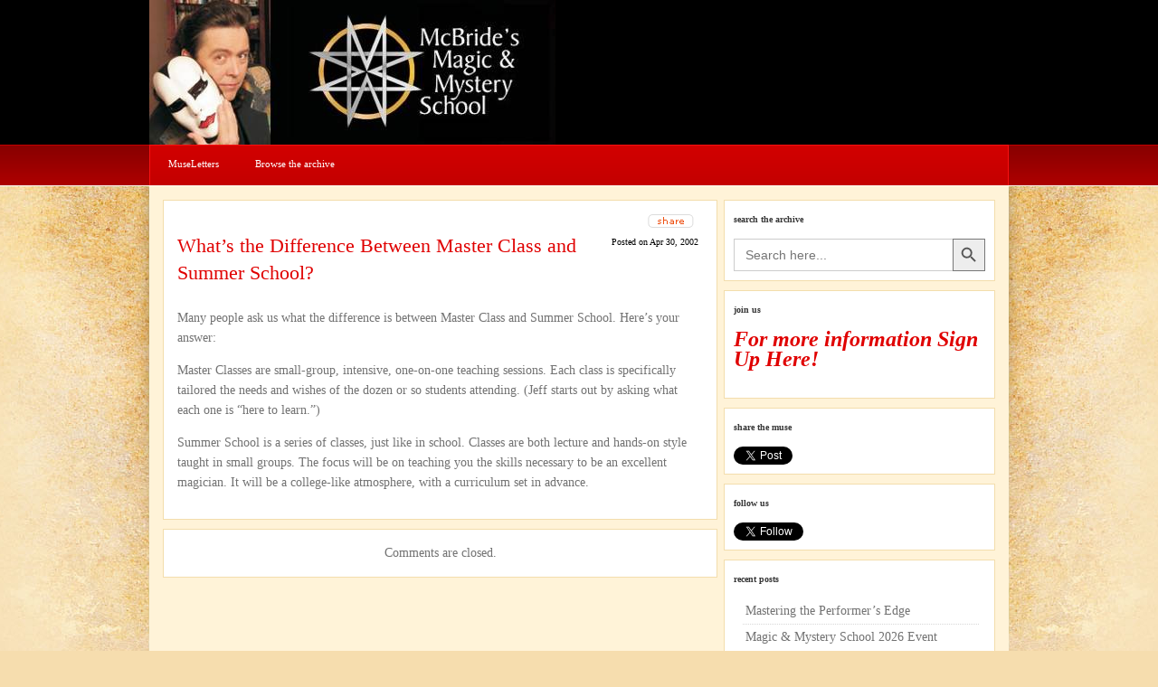

--- FILE ---
content_type: text/html; charset=UTF-8
request_url: https://blog.mcbridemagic.com/whats-the-difference-between-master-class-and-summer-school/
body_size: 9603
content:
<!DOCTYPE html PUBLIC "-//W3C//DTD XHTML 1.0 Transitional//EN" "http://www.w3.org/TR/xhtml1/DTD/xhtml1-transitional.dtd">
<html xmlns="http://www.w3.org/1999/xhtml" lang="en-US">
<head profile="http://gmpg.org/xfn/11">
<meta http-equiv="Content-Type" content="text/html; charset=UTF-8" />
	<link rel="stylesheet" href="https://blog.mcbridemagic.com/wp-content/themes/GrungeMag/style.css" type="text/css" media="screen" />
	<link rel="pingback" href="https://blog.mcbridemagic.com/xmlrpc.php" />
	<!--[if IE 7]>
	<link rel="stylesheet" type="text/css" media="all" href="https://blog.mcbridemagic.com/wp-content/themes/GrungeMag/iestyle.css" />
	<![endif]-->
	<!--[if lt IE 7]>
	<link rel="stylesheet" type="text/css" media="all" href="https://blog.mcbridemagic.com/wp-content/themes/GrungeMag/ie6style.css" />
	<![endif]-->

		<script>var et_site_url='https://blog.mcbridemagic.com';var et_post_id='3';function et_core_page_resource_fallback(a,b){"undefined"===typeof b&&(b=a.sheet.cssRules&&0===a.sheet.cssRules.length);b&&(a.onerror=null,a.onload=null,a.href?a.href=et_site_url+"/?et_core_page_resource="+a.id+et_post_id:a.src&&(a.src=et_site_url+"/?et_core_page_resource="+a.id+et_post_id))}
</script><title>What&#8217;s the Difference Between Master Class and Summer School? | Jeff McBlog</title>
<meta name='robots' content='max-image-preview:large' />
	<style>img:is([sizes="auto" i], [sizes^="auto," i]) { contain-intrinsic-size: 3000px 1500px }</style>
	<link rel="alternate" type="application/rss+xml" title="Jeff McBlog &raquo; Feed" href="https://blog.mcbridemagic.com/feed/" />
<link rel="alternate" type="application/rss+xml" title="Jeff McBlog &raquo; Comments Feed" href="https://blog.mcbridemagic.com/comments/feed/" />
<script type="text/javascript">
/* <![CDATA[ */
window._wpemojiSettings = {"baseUrl":"https:\/\/s.w.org\/images\/core\/emoji\/16.0.1\/72x72\/","ext":".png","svgUrl":"https:\/\/s.w.org\/images\/core\/emoji\/16.0.1\/svg\/","svgExt":".svg","source":{"concatemoji":"https:\/\/blog.mcbridemagic.com\/wp-includes\/js\/wp-emoji-release.min.js?ver=6.8.3"}};
/*! This file is auto-generated */
!function(s,n){var o,i,e;function c(e){try{var t={supportTests:e,timestamp:(new Date).valueOf()};sessionStorage.setItem(o,JSON.stringify(t))}catch(e){}}function p(e,t,n){e.clearRect(0,0,e.canvas.width,e.canvas.height),e.fillText(t,0,0);var t=new Uint32Array(e.getImageData(0,0,e.canvas.width,e.canvas.height).data),a=(e.clearRect(0,0,e.canvas.width,e.canvas.height),e.fillText(n,0,0),new Uint32Array(e.getImageData(0,0,e.canvas.width,e.canvas.height).data));return t.every(function(e,t){return e===a[t]})}function u(e,t){e.clearRect(0,0,e.canvas.width,e.canvas.height),e.fillText(t,0,0);for(var n=e.getImageData(16,16,1,1),a=0;a<n.data.length;a++)if(0!==n.data[a])return!1;return!0}function f(e,t,n,a){switch(t){case"flag":return n(e,"\ud83c\udff3\ufe0f\u200d\u26a7\ufe0f","\ud83c\udff3\ufe0f\u200b\u26a7\ufe0f")?!1:!n(e,"\ud83c\udde8\ud83c\uddf6","\ud83c\udde8\u200b\ud83c\uddf6")&&!n(e,"\ud83c\udff4\udb40\udc67\udb40\udc62\udb40\udc65\udb40\udc6e\udb40\udc67\udb40\udc7f","\ud83c\udff4\u200b\udb40\udc67\u200b\udb40\udc62\u200b\udb40\udc65\u200b\udb40\udc6e\u200b\udb40\udc67\u200b\udb40\udc7f");case"emoji":return!a(e,"\ud83e\udedf")}return!1}function g(e,t,n,a){var r="undefined"!=typeof WorkerGlobalScope&&self instanceof WorkerGlobalScope?new OffscreenCanvas(300,150):s.createElement("canvas"),o=r.getContext("2d",{willReadFrequently:!0}),i=(o.textBaseline="top",o.font="600 32px Arial",{});return e.forEach(function(e){i[e]=t(o,e,n,a)}),i}function t(e){var t=s.createElement("script");t.src=e,t.defer=!0,s.head.appendChild(t)}"undefined"!=typeof Promise&&(o="wpEmojiSettingsSupports",i=["flag","emoji"],n.supports={everything:!0,everythingExceptFlag:!0},e=new Promise(function(e){s.addEventListener("DOMContentLoaded",e,{once:!0})}),new Promise(function(t){var n=function(){try{var e=JSON.parse(sessionStorage.getItem(o));if("object"==typeof e&&"number"==typeof e.timestamp&&(new Date).valueOf()<e.timestamp+604800&&"object"==typeof e.supportTests)return e.supportTests}catch(e){}return null}();if(!n){if("undefined"!=typeof Worker&&"undefined"!=typeof OffscreenCanvas&&"undefined"!=typeof URL&&URL.createObjectURL&&"undefined"!=typeof Blob)try{var e="postMessage("+g.toString()+"("+[JSON.stringify(i),f.toString(),p.toString(),u.toString()].join(",")+"));",a=new Blob([e],{type:"text/javascript"}),r=new Worker(URL.createObjectURL(a),{name:"wpTestEmojiSupports"});return void(r.onmessage=function(e){c(n=e.data),r.terminate(),t(n)})}catch(e){}c(n=g(i,f,p,u))}t(n)}).then(function(e){for(var t in e)n.supports[t]=e[t],n.supports.everything=n.supports.everything&&n.supports[t],"flag"!==t&&(n.supports.everythingExceptFlag=n.supports.everythingExceptFlag&&n.supports[t]);n.supports.everythingExceptFlag=n.supports.everythingExceptFlag&&!n.supports.flag,n.DOMReady=!1,n.readyCallback=function(){n.DOMReady=!0}}).then(function(){return e}).then(function(){var e;n.supports.everything||(n.readyCallback(),(e=n.source||{}).concatemoji?t(e.concatemoji):e.wpemoji&&e.twemoji&&(t(e.twemoji),t(e.wpemoji)))}))}((window,document),window._wpemojiSettings);
/* ]]> */
</script>
		<link rel="stylesheet" href="https://blog.mcbridemagic.com/wp-content/themes/GrungeMag/style-Red.css" type="text/css" media="screen" />
	<meta content="GrungeMag v.5.3.13" name="generator"/><style id='wp-emoji-styles-inline-css' type='text/css'>

	img.wp-smiley, img.emoji {
		display: inline !important;
		border: none !important;
		box-shadow: none !important;
		height: 1em !important;
		width: 1em !important;
		margin: 0 0.07em !important;
		vertical-align: -0.1em !important;
		background: none !important;
		padding: 0 !important;
	}
</style>
<link rel='stylesheet' id='wp-block-library-css' href='https://blog.mcbridemagic.com/wp-includes/css/dist/block-library/style.min.css?ver=6.8.3' type='text/css' media='all' />
<style id='classic-theme-styles-inline-css' type='text/css'>
/*! This file is auto-generated */
.wp-block-button__link{color:#fff;background-color:#32373c;border-radius:9999px;box-shadow:none;text-decoration:none;padding:calc(.667em + 2px) calc(1.333em + 2px);font-size:1.125em}.wp-block-file__button{background:#32373c;color:#fff;text-decoration:none}
</style>
<style id='global-styles-inline-css' type='text/css'>
:root{--wp--preset--aspect-ratio--square: 1;--wp--preset--aspect-ratio--4-3: 4/3;--wp--preset--aspect-ratio--3-4: 3/4;--wp--preset--aspect-ratio--3-2: 3/2;--wp--preset--aspect-ratio--2-3: 2/3;--wp--preset--aspect-ratio--16-9: 16/9;--wp--preset--aspect-ratio--9-16: 9/16;--wp--preset--color--black: #000000;--wp--preset--color--cyan-bluish-gray: #abb8c3;--wp--preset--color--white: #ffffff;--wp--preset--color--pale-pink: #f78da7;--wp--preset--color--vivid-red: #cf2e2e;--wp--preset--color--luminous-vivid-orange: #ff6900;--wp--preset--color--luminous-vivid-amber: #fcb900;--wp--preset--color--light-green-cyan: #7bdcb5;--wp--preset--color--vivid-green-cyan: #00d084;--wp--preset--color--pale-cyan-blue: #8ed1fc;--wp--preset--color--vivid-cyan-blue: #0693e3;--wp--preset--color--vivid-purple: #9b51e0;--wp--preset--gradient--vivid-cyan-blue-to-vivid-purple: linear-gradient(135deg,rgba(6,147,227,1) 0%,rgb(155,81,224) 100%);--wp--preset--gradient--light-green-cyan-to-vivid-green-cyan: linear-gradient(135deg,rgb(122,220,180) 0%,rgb(0,208,130) 100%);--wp--preset--gradient--luminous-vivid-amber-to-luminous-vivid-orange: linear-gradient(135deg,rgba(252,185,0,1) 0%,rgba(255,105,0,1) 100%);--wp--preset--gradient--luminous-vivid-orange-to-vivid-red: linear-gradient(135deg,rgba(255,105,0,1) 0%,rgb(207,46,46) 100%);--wp--preset--gradient--very-light-gray-to-cyan-bluish-gray: linear-gradient(135deg,rgb(238,238,238) 0%,rgb(169,184,195) 100%);--wp--preset--gradient--cool-to-warm-spectrum: linear-gradient(135deg,rgb(74,234,220) 0%,rgb(151,120,209) 20%,rgb(207,42,186) 40%,rgb(238,44,130) 60%,rgb(251,105,98) 80%,rgb(254,248,76) 100%);--wp--preset--gradient--blush-light-purple: linear-gradient(135deg,rgb(255,206,236) 0%,rgb(152,150,240) 100%);--wp--preset--gradient--blush-bordeaux: linear-gradient(135deg,rgb(254,205,165) 0%,rgb(254,45,45) 50%,rgb(107,0,62) 100%);--wp--preset--gradient--luminous-dusk: linear-gradient(135deg,rgb(255,203,112) 0%,rgb(199,81,192) 50%,rgb(65,88,208) 100%);--wp--preset--gradient--pale-ocean: linear-gradient(135deg,rgb(255,245,203) 0%,rgb(182,227,212) 50%,rgb(51,167,181) 100%);--wp--preset--gradient--electric-grass: linear-gradient(135deg,rgb(202,248,128) 0%,rgb(113,206,126) 100%);--wp--preset--gradient--midnight: linear-gradient(135deg,rgb(2,3,129) 0%,rgb(40,116,252) 100%);--wp--preset--font-size--small: 13px;--wp--preset--font-size--medium: 20px;--wp--preset--font-size--large: 36px;--wp--preset--font-size--x-large: 42px;--wp--preset--spacing--20: 0.44rem;--wp--preset--spacing--30: 0.67rem;--wp--preset--spacing--40: 1rem;--wp--preset--spacing--50: 1.5rem;--wp--preset--spacing--60: 2.25rem;--wp--preset--spacing--70: 3.38rem;--wp--preset--spacing--80: 5.06rem;--wp--preset--shadow--natural: 6px 6px 9px rgba(0, 0, 0, 0.2);--wp--preset--shadow--deep: 12px 12px 50px rgba(0, 0, 0, 0.4);--wp--preset--shadow--sharp: 6px 6px 0px rgba(0, 0, 0, 0.2);--wp--preset--shadow--outlined: 6px 6px 0px -3px rgba(255, 255, 255, 1), 6px 6px rgba(0, 0, 0, 1);--wp--preset--shadow--crisp: 6px 6px 0px rgba(0, 0, 0, 1);}:where(.is-layout-flex){gap: 0.5em;}:where(.is-layout-grid){gap: 0.5em;}body .is-layout-flex{display: flex;}.is-layout-flex{flex-wrap: wrap;align-items: center;}.is-layout-flex > :is(*, div){margin: 0;}body .is-layout-grid{display: grid;}.is-layout-grid > :is(*, div){margin: 0;}:where(.wp-block-columns.is-layout-flex){gap: 2em;}:where(.wp-block-columns.is-layout-grid){gap: 2em;}:where(.wp-block-post-template.is-layout-flex){gap: 1.25em;}:where(.wp-block-post-template.is-layout-grid){gap: 1.25em;}.has-black-color{color: var(--wp--preset--color--black) !important;}.has-cyan-bluish-gray-color{color: var(--wp--preset--color--cyan-bluish-gray) !important;}.has-white-color{color: var(--wp--preset--color--white) !important;}.has-pale-pink-color{color: var(--wp--preset--color--pale-pink) !important;}.has-vivid-red-color{color: var(--wp--preset--color--vivid-red) !important;}.has-luminous-vivid-orange-color{color: var(--wp--preset--color--luminous-vivid-orange) !important;}.has-luminous-vivid-amber-color{color: var(--wp--preset--color--luminous-vivid-amber) !important;}.has-light-green-cyan-color{color: var(--wp--preset--color--light-green-cyan) !important;}.has-vivid-green-cyan-color{color: var(--wp--preset--color--vivid-green-cyan) !important;}.has-pale-cyan-blue-color{color: var(--wp--preset--color--pale-cyan-blue) !important;}.has-vivid-cyan-blue-color{color: var(--wp--preset--color--vivid-cyan-blue) !important;}.has-vivid-purple-color{color: var(--wp--preset--color--vivid-purple) !important;}.has-black-background-color{background-color: var(--wp--preset--color--black) !important;}.has-cyan-bluish-gray-background-color{background-color: var(--wp--preset--color--cyan-bluish-gray) !important;}.has-white-background-color{background-color: var(--wp--preset--color--white) !important;}.has-pale-pink-background-color{background-color: var(--wp--preset--color--pale-pink) !important;}.has-vivid-red-background-color{background-color: var(--wp--preset--color--vivid-red) !important;}.has-luminous-vivid-orange-background-color{background-color: var(--wp--preset--color--luminous-vivid-orange) !important;}.has-luminous-vivid-amber-background-color{background-color: var(--wp--preset--color--luminous-vivid-amber) !important;}.has-light-green-cyan-background-color{background-color: var(--wp--preset--color--light-green-cyan) !important;}.has-vivid-green-cyan-background-color{background-color: var(--wp--preset--color--vivid-green-cyan) !important;}.has-pale-cyan-blue-background-color{background-color: var(--wp--preset--color--pale-cyan-blue) !important;}.has-vivid-cyan-blue-background-color{background-color: var(--wp--preset--color--vivid-cyan-blue) !important;}.has-vivid-purple-background-color{background-color: var(--wp--preset--color--vivid-purple) !important;}.has-black-border-color{border-color: var(--wp--preset--color--black) !important;}.has-cyan-bluish-gray-border-color{border-color: var(--wp--preset--color--cyan-bluish-gray) !important;}.has-white-border-color{border-color: var(--wp--preset--color--white) !important;}.has-pale-pink-border-color{border-color: var(--wp--preset--color--pale-pink) !important;}.has-vivid-red-border-color{border-color: var(--wp--preset--color--vivid-red) !important;}.has-luminous-vivid-orange-border-color{border-color: var(--wp--preset--color--luminous-vivid-orange) !important;}.has-luminous-vivid-amber-border-color{border-color: var(--wp--preset--color--luminous-vivid-amber) !important;}.has-light-green-cyan-border-color{border-color: var(--wp--preset--color--light-green-cyan) !important;}.has-vivid-green-cyan-border-color{border-color: var(--wp--preset--color--vivid-green-cyan) !important;}.has-pale-cyan-blue-border-color{border-color: var(--wp--preset--color--pale-cyan-blue) !important;}.has-vivid-cyan-blue-border-color{border-color: var(--wp--preset--color--vivid-cyan-blue) !important;}.has-vivid-purple-border-color{border-color: var(--wp--preset--color--vivid-purple) !important;}.has-vivid-cyan-blue-to-vivid-purple-gradient-background{background: var(--wp--preset--gradient--vivid-cyan-blue-to-vivid-purple) !important;}.has-light-green-cyan-to-vivid-green-cyan-gradient-background{background: var(--wp--preset--gradient--light-green-cyan-to-vivid-green-cyan) !important;}.has-luminous-vivid-amber-to-luminous-vivid-orange-gradient-background{background: var(--wp--preset--gradient--luminous-vivid-amber-to-luminous-vivid-orange) !important;}.has-luminous-vivid-orange-to-vivid-red-gradient-background{background: var(--wp--preset--gradient--luminous-vivid-orange-to-vivid-red) !important;}.has-very-light-gray-to-cyan-bluish-gray-gradient-background{background: var(--wp--preset--gradient--very-light-gray-to-cyan-bluish-gray) !important;}.has-cool-to-warm-spectrum-gradient-background{background: var(--wp--preset--gradient--cool-to-warm-spectrum) !important;}.has-blush-light-purple-gradient-background{background: var(--wp--preset--gradient--blush-light-purple) !important;}.has-blush-bordeaux-gradient-background{background: var(--wp--preset--gradient--blush-bordeaux) !important;}.has-luminous-dusk-gradient-background{background: var(--wp--preset--gradient--luminous-dusk) !important;}.has-pale-ocean-gradient-background{background: var(--wp--preset--gradient--pale-ocean) !important;}.has-electric-grass-gradient-background{background: var(--wp--preset--gradient--electric-grass) !important;}.has-midnight-gradient-background{background: var(--wp--preset--gradient--midnight) !important;}.has-small-font-size{font-size: var(--wp--preset--font-size--small) !important;}.has-medium-font-size{font-size: var(--wp--preset--font-size--medium) !important;}.has-large-font-size{font-size: var(--wp--preset--font-size--large) !important;}.has-x-large-font-size{font-size: var(--wp--preset--font-size--x-large) !important;}
:where(.wp-block-post-template.is-layout-flex){gap: 1.25em;}:where(.wp-block-post-template.is-layout-grid){gap: 1.25em;}
:where(.wp-block-columns.is-layout-flex){gap: 2em;}:where(.wp-block-columns.is-layout-grid){gap: 2em;}
:root :where(.wp-block-pullquote){font-size: 1.5em;line-height: 1.6;}
</style>
<link rel='stylesheet' id='ivory-search-styles-css' href='https://blog.mcbridemagic.com/wp-content/plugins/add-search-to-menu/public/css/ivory-search.min.css?ver=5.5.9' type='text/css' media='all' />
<link rel='stylesheet' id='et-shortcodes-css-css' href='https://blog.mcbridemagic.com/wp-content/themes/GrungeMag/epanel/shortcodes/css/shortcodes-legacy.css?ver=5.3.13' type='text/css' media='all' />
<link rel='stylesheet' id='magnific_popup-css' href='https://blog.mcbridemagic.com/wp-content/themes/GrungeMag/includes/page_templates/js/magnific_popup/magnific_popup.css?ver=1.3.4' type='text/css' media='screen' />
<link rel='stylesheet' id='et_page_templates-css' href='https://blog.mcbridemagic.com/wp-content/themes/GrungeMag/includes/page_templates/page_templates.css?ver=1.8' type='text/css' media='screen' />
<script type="text/javascript" src="https://blog.mcbridemagic.com/wp-includes/js/jquery/jquery.min.js?ver=3.7.1" id="jquery-core-js"></script>
<script type="text/javascript" src="https://blog.mcbridemagic.com/wp-includes/js/jquery/jquery-migrate.min.js?ver=3.4.1" id="jquery-migrate-js"></script>
<link rel="https://api.w.org/" href="https://blog.mcbridemagic.com/wp-json/" /><link rel="alternate" title="JSON" type="application/json" href="https://blog.mcbridemagic.com/wp-json/wp/v2/posts/3" /><link rel="EditURI" type="application/rsd+xml" title="RSD" href="https://blog.mcbridemagic.com/xmlrpc.php?rsd" />
<meta name="generator" content="WordPress 6.8.3" />
<link rel="canonical" href="https://blog.mcbridemagic.com/whats-the-difference-between-master-class-and-summer-school/" />
<link rel='shortlink' href='https://blog.mcbridemagic.com/?p=3' />
<link rel="alternate" title="oEmbed (JSON)" type="application/json+oembed" href="https://blog.mcbridemagic.com/wp-json/oembed/1.0/embed?url=https%3A%2F%2Fblog.mcbridemagic.com%2Fwhats-the-difference-between-master-class-and-summer-school%2F" />
<link rel="alternate" title="oEmbed (XML)" type="text/xml+oembed" href="https://blog.mcbridemagic.com/wp-json/oembed/1.0/embed?url=https%3A%2F%2Fblog.mcbridemagic.com%2Fwhats-the-difference-between-master-class-and-summer-school%2F&#038;format=xml" />
<link rel="preload" href="https://blog.mcbridemagic.com/wp-content/themes/GrungeMag/core/admin/fonts/modules.ttf" as="font" crossorigin="anonymous">	<style type="text/css">
		#et_pt_portfolio_gallery { margin-left: -15px; }
		.et_pt_portfolio_item { margin-left: 21px; }
		.et_portfolio_small { margin-left: -40px !important; }
		.et_portfolio_small .et_pt_portfolio_item { margin-left: 32px !important; }
		.et_portfolio_large { margin-left: -8px !important; }
		.et_portfolio_large .et_pt_portfolio_item { margin-left: 6px !important; }
	</style>
<link rel="stylesheet" id="et-customizer-global-cached-inline-styles" href="https://blog.mcbridemagic.com/wp-content/et-cache/global/et-customizer-global-17687691057896.min.css" onerror="et_core_page_resource_fallback(this, true)" onload="et_core_page_resource_fallback(this)" />			<style type="text/css">
					.is-form-id-5287 .is-search-submit:focus,
			.is-form-id-5287 .is-search-submit:hover,
			.is-form-id-5287 .is-search-submit,
            .is-form-id-5287 .is-search-icon {
			                        border-color: #777777 !important;			}
            			</style>
		</head>
<body class="wp-singular post-template-default single single-post postid-3 single-format-standard wp-theme-GrungeMag GrungeMag et_includes_sidebar">
	<div id="header">
		<div style="width: 950px; margin: auto;">
			<a href="https://blog.mcbridemagic.com/">				<img src="https://blog.mcbridemagic.com/wp-content/uploads/2014/08/JeffMcBlogLogo.jpg" alt="Jeff McBlog" class="logo"/></a>

					</div>
		<div style="clear: both;"></div>

		<!--Begin Pages Navigation Bar-->
		<div id="pages">
							<ul id="nav2" class="nav superfish">
																										</ul> <!-- end ul#nav -->
			
		</div>
		<!--End Pages Navigation Bar-->
		<!--Begin Categories Navigation Bar-->
		<div id="categories">
			<ul id="menu-navigation" class="nav superfish"><li id="menu-item-5340" class="menu-item menu-item-type-custom menu-item-object-custom menu-item-5340"><a href="https://blog.mcbridemagic.com/author/jeff">MuseLetters</a></li>
<li id="menu-item-5324" class="menu-item menu-item-type-post_type menu-item-object-page menu-item-5324"><a href="https://blog.mcbridemagic.com/museletter-archive/">Browse the archive</a></li>
</ul>		</div>
		<!--End category navigation-->
	</div>

	<div id="wrapper2">
<div id="container">
	<div id="left-div">
		<div id="left-inside">
			
						<!--Begin Post-->
			<div class="post-wrapper">
				 <!--Begin Share Button-->
	<img src="https://blog.mcbridemagic.com/wp-content/themes/GrungeMag/images/share.gif" alt="delete" class="share" style="float: right; margin-right: 10px; margin-bottom: 5px; cursor: pointer; clear: left;" />

	<div class="share-div" style="clear: both;">
		<a href="http://del.icio.us/post?url=https://blog.mcbridemagic.com/whats-the-difference-between-master-class-and-summer-school/&amp;title=What&#8217;s the Difference Between Master Class and Summer School?"><img src="https://blog.mcbridemagic.com/wp-content/themes/GrungeMag/images/bookmark-1.gif" alt="bookmark" style="float: left; margin-left: 15px; margin-right: 8px; border: none;" /></a>
		<a href="http://www.digg.com/submit?phase=2&amp;url=https://blog.mcbridemagic.com/whats-the-difference-between-master-class-and-summer-school/&amp;title=What&#8217;s the Difference Between Master Class and Summer School?"><img src="https://blog.mcbridemagic.com/wp-content/themes/GrungeMag/images/bookmark-2.gif" alt="bookmark" style="float: left; margin-right: 8px; border: none;" /></a>
		<a href="http://www.reddit.com/submit?url=https://blog.mcbridemagic.com/whats-the-difference-between-master-class-and-summer-school/&amp;title=What&#8217;s the Difference Between Master Class and Summer School?"><img src="https://blog.mcbridemagic.com/wp-content/themes/GrungeMag/images/bookmark-3.gif" alt="bookmark" style="float: left; margin-right: 8px; border: none;" /></a>
		<a href="http://www.stumbleupon.com/submit?url=https://blog.mcbridemagic.com/whats-the-difference-between-master-class-and-summer-school/&amp;title=What&#8217;s the Difference Between Master Class and Summer School?"><img src="https://blog.mcbridemagic.com/wp-content/themes/GrungeMag/images/bookmark-4.gif" alt="bookmark" style="float: left; margin-right: 8px; border: none;" /></a>
		<a href="http://www.google.com/bookmarks/mark?op=edit&amp;bkmk=https://blog.mcbridemagic.com/whats-the-difference-between-master-class-and-summer-school/&amp;title=What&#8217;s the Difference Between Master Class and Summer School?"><img src="https://blog.mcbridemagic.com/wp-content/themes/GrungeMag/images/bookmark-7.gif" alt="bookmark" style="float: left; margin-right: 8px; border: none;" /></a>
		<a href="http://cgi.fark.com/cgi/fark/edit.pl?new_url=https://blog.mcbridemagic.com/whats-the-difference-between-master-class-and-summer-school/&amp;new_comment=What&#8217;s the Difference Between Master Class and Summer School?"><img src="https://blog.mcbridemagic.com/wp-content/themes/GrungeMag/images/bookmark-11.gif" alt="bookmark" style="float: left; margin-right: 8px; border: none;" /></a>
	</div>

	<div style="clear: both;"></div>
<!--End Share Button-->
													
				<h1 class="post-title"><a href="https://blog.mcbridemagic.com/whats-the-difference-between-master-class-and-summer-school/" rel="bookmark" title="Permanent Link to What&#8217;s the Difference Between Master Class and Summer School?">
					What&#8217;s the Difference Between Master Class and Summer School?</a></h1>

					<div class="post-info">

		
			Posted  on Apr 30, 2002
			</div><!-- end .post-info -->

	<div style="clear: both;"></div>
				<div style="clear: both;"></div>

					<p>Many people ask us what the difference is between Master Class and Summer School. Here&#8217;s your answer:</p>
<p>Master Classes are small-group, intensive, one-on-one teaching sessions. Each class is specifically tailored the needs and wishes of the dozen or so students attending. (Jeff starts out by asking what each one is &#8220;here to learn.&#8221;)</p>
<p>Summer School is a series of classes, just like in school. Classes are both lecture and hands-on style taught in small groups. The focus will be on teaching you the skills necessary to be an excellent magician. It will be a college-like atmosphere, with a curriculum set in advance.</p>
										
					
					
				<div style="clear: both; margin-top: 10px;"></div>
			</div>

							<div class="post-wrapper" style="margin-top: 10px;">
					<!-- You can start editing here. -->
			<!-- If comments are closed. -->
		<p class="nocomments">Comments are closed.</p>
	<div style="clear: both;"></div>				</div>
								</div>
	</div>
<!--Begin Sidebar-->
<div id="sidebar">
	
    <div id="is_widget-2" class="sidebar-box widget_is_search widget_search"><h2>Search the archive</h2><form  class="is-search-form is-form-style is-form-style-3 is-form-id-5287 " action="https://blog.mcbridemagic.com/" method="get" role="search" ><label for="is-search-input-5287"><span class="is-screen-reader-text">Search for:</span><input  type="search" id="is-search-input-5287" name="s" value="" class="is-search-input" placeholder="Search here..." autocomplete=off /></label><button type="submit" class="is-search-submit"><span class="is-screen-reader-text">Search Button</span><span class="is-search-icon"><svg focusable="false" aria-label="Search" xmlns="http://www.w3.org/2000/svg" viewBox="0 0 24 24" width="24px"><path d="M15.5 14h-.79l-.28-.27C15.41 12.59 16 11.11 16 9.5 16 5.91 13.09 3 9.5 3S3 5.91 3 9.5 5.91 16 9.5 16c1.61 0 3.09-.59 4.23-1.57l.27.28v.79l5 4.99L20.49 19l-4.99-5zm-6 0C7.01 14 5 11.99 5 9.5S7.01 5 9.5 5 14 7.01 14 9.5 11.99 14 9.5 14z"></path></svg></span></button><input type="hidden" name="id" value="5287" /><input type="hidden" name="post_type" value="post" /></form></div><div id="text-4" class="sidebar-box widget_text"><h2>Join Us</h2>			<div class="textwidget"><span style="font-style: italic;"><br>
<big><big><a
 href="http://www.magicalwisdom.com/about/contact"
 target="_blank"><big><span
 style="font-weight: bold;">For more information Sign Up Here!</span></big></a></big></big><br>
<br>
<div>
</div>
</span>


        
     
 

</div>
		</div><div id="text-2" class="sidebar-box widget_text"><h2>Share the Muse</h2>			<div class="textwidget"><div class="fb-like" data-layout="button" data-action="like" data-show-faces="false" data-share="true"></div>
<a href="https://twitter.com/share" class="twitter-share-button" data-count="none">Tweet</a>
</div>
		</div><div id="text-3" class="sidebar-box widget_text"><h2>Follow Us</h2>			<div class="textwidget"><div class="fb-follow" data-href="https://www.facebook.com/jeff.mcbride.37" data-colorscheme="light" data-layout="button_count" data-show-faces="false"></div>
<a href="https://twitter.com/McBrideMagic" class="twitter-follow-button" data-show-count="false" data-show-screen-name="false">Follow @McBrideMagic</a></div>
		</div>
		<div id="recent-posts-2" class="sidebar-box widget_recent_entries">
		<h2>Recent Posts</h2>
		<ul>
											<li>
					<a href="https://blog.mcbridemagic.com/mastering-the-performers-edge/">Mastering the Performer&#8217;s Edge</a>
									</li>
											<li>
					<a href="https://blog.mcbridemagic.com/magic-mystery-school-2026-event-schedule/">Magic &amp; Mystery School 2026 Event Schedule</a>
									</li>
											<li>
					<a href="https://blog.mcbridemagic.com/the-gift-the-spirit-and-the-mystery/">The Gift, The Spirit, and The Mystery</a>
									</li>
											<li>
					<a href="https://blog.mcbridemagic.com/magic-in-times-of-chaos/">Magic in Times of Chaos</a>
									</li>
											<li>
					<a href="https://blog.mcbridemagic.com/a-homecoming-to-the-heart-and-art-of-magic/">A Homecoming to the Heart and Art of Magic</a>
									</li>
					</ul>

		</div><div id="archives-2" class="sidebar-box widget_archive"><h2>Archives</h2>		<label class="screen-reader-text" for="archives-dropdown-2">Archives</label>
		<select id="archives-dropdown-2" name="archive-dropdown">
			
			<option value="">Select Month</option>
				<option value='https://blog.mcbridemagic.com/2026/01/'> January 2026 </option>
	<option value='https://blog.mcbridemagic.com/2025/12/'> December 2025 </option>
	<option value='https://blog.mcbridemagic.com/2025/11/'> November 2025 </option>
	<option value='https://blog.mcbridemagic.com/2025/10/'> October 2025 </option>
	<option value='https://blog.mcbridemagic.com/2025/09/'> September 2025 </option>
	<option value='https://blog.mcbridemagic.com/2025/08/'> August 2025 </option>
	<option value='https://blog.mcbridemagic.com/2025/07/'> July 2025 </option>
	<option value='https://blog.mcbridemagic.com/2025/06/'> June 2025 </option>
	<option value='https://blog.mcbridemagic.com/2025/05/'> May 2025 </option>
	<option value='https://blog.mcbridemagic.com/2025/04/'> April 2025 </option>
	<option value='https://blog.mcbridemagic.com/2025/03/'> March 2025 </option>
	<option value='https://blog.mcbridemagic.com/2025/02/'> February 2025 </option>
	<option value='https://blog.mcbridemagic.com/2025/01/'> January 2025 </option>
	<option value='https://blog.mcbridemagic.com/2024/12/'> December 2024 </option>
	<option value='https://blog.mcbridemagic.com/2024/10/'> October 2024 </option>
	<option value='https://blog.mcbridemagic.com/2024/09/'> September 2024 </option>
	<option value='https://blog.mcbridemagic.com/2024/08/'> August 2024 </option>
	<option value='https://blog.mcbridemagic.com/2024/07/'> July 2024 </option>
	<option value='https://blog.mcbridemagic.com/2024/06/'> June 2024 </option>
	<option value='https://blog.mcbridemagic.com/2024/05/'> May 2024 </option>
	<option value='https://blog.mcbridemagic.com/2024/04/'> April 2024 </option>
	<option value='https://blog.mcbridemagic.com/2024/03/'> March 2024 </option>
	<option value='https://blog.mcbridemagic.com/2024/02/'> February 2024 </option>
	<option value='https://blog.mcbridemagic.com/2024/01/'> January 2024 </option>
	<option value='https://blog.mcbridemagic.com/2023/12/'> December 2023 </option>
	<option value='https://blog.mcbridemagic.com/2023/11/'> November 2023 </option>
	<option value='https://blog.mcbridemagic.com/2023/10/'> October 2023 </option>
	<option value='https://blog.mcbridemagic.com/2023/09/'> September 2023 </option>
	<option value='https://blog.mcbridemagic.com/2023/08/'> August 2023 </option>
	<option value='https://blog.mcbridemagic.com/2023/07/'> July 2023 </option>
	<option value='https://blog.mcbridemagic.com/2023/06/'> June 2023 </option>
	<option value='https://blog.mcbridemagic.com/2023/05/'> May 2023 </option>
	<option value='https://blog.mcbridemagic.com/2023/04/'> April 2023 </option>
	<option value='https://blog.mcbridemagic.com/2023/03/'> March 2023 </option>
	<option value='https://blog.mcbridemagic.com/2023/02/'> February 2023 </option>
	<option value='https://blog.mcbridemagic.com/2023/01/'> January 2023 </option>
	<option value='https://blog.mcbridemagic.com/2022/12/'> December 2022 </option>
	<option value='https://blog.mcbridemagic.com/2022/11/'> November 2022 </option>
	<option value='https://blog.mcbridemagic.com/2022/10/'> October 2022 </option>
	<option value='https://blog.mcbridemagic.com/2022/09/'> September 2022 </option>
	<option value='https://blog.mcbridemagic.com/2022/08/'> August 2022 </option>
	<option value='https://blog.mcbridemagic.com/2022/07/'> July 2022 </option>
	<option value='https://blog.mcbridemagic.com/2022/06/'> June 2022 </option>
	<option value='https://blog.mcbridemagic.com/2022/05/'> May 2022 </option>
	<option value='https://blog.mcbridemagic.com/2022/04/'> April 2022 </option>
	<option value='https://blog.mcbridemagic.com/2022/03/'> March 2022 </option>
	<option value='https://blog.mcbridemagic.com/2022/02/'> February 2022 </option>
	<option value='https://blog.mcbridemagic.com/2022/01/'> January 2022 </option>
	<option value='https://blog.mcbridemagic.com/2021/12/'> December 2021 </option>
	<option value='https://blog.mcbridemagic.com/2021/11/'> November 2021 </option>
	<option value='https://blog.mcbridemagic.com/2021/10/'> October 2021 </option>
	<option value='https://blog.mcbridemagic.com/2021/09/'> September 2021 </option>
	<option value='https://blog.mcbridemagic.com/2021/08/'> August 2021 </option>
	<option value='https://blog.mcbridemagic.com/2021/07/'> July 2021 </option>
	<option value='https://blog.mcbridemagic.com/2021/06/'> June 2021 </option>
	<option value='https://blog.mcbridemagic.com/2021/05/'> May 2021 </option>
	<option value='https://blog.mcbridemagic.com/2021/04/'> April 2021 </option>
	<option value='https://blog.mcbridemagic.com/2021/03/'> March 2021 </option>
	<option value='https://blog.mcbridemagic.com/2021/02/'> February 2021 </option>
	<option value='https://blog.mcbridemagic.com/2021/01/'> January 2021 </option>
	<option value='https://blog.mcbridemagic.com/2020/12/'> December 2020 </option>
	<option value='https://blog.mcbridemagic.com/2020/11/'> November 2020 </option>
	<option value='https://blog.mcbridemagic.com/2020/10/'> October 2020 </option>
	<option value='https://blog.mcbridemagic.com/2020/09/'> September 2020 </option>
	<option value='https://blog.mcbridemagic.com/2020/08/'> August 2020 </option>
	<option value='https://blog.mcbridemagic.com/2020/07/'> July 2020 </option>
	<option value='https://blog.mcbridemagic.com/2020/06/'> June 2020 </option>
	<option value='https://blog.mcbridemagic.com/2020/05/'> May 2020 </option>
	<option value='https://blog.mcbridemagic.com/2020/04/'> April 2020 </option>
	<option value='https://blog.mcbridemagic.com/2020/03/'> March 2020 </option>
	<option value='https://blog.mcbridemagic.com/2020/02/'> February 2020 </option>
	<option value='https://blog.mcbridemagic.com/2020/01/'> January 2020 </option>
	<option value='https://blog.mcbridemagic.com/2019/12/'> December 2019 </option>
	<option value='https://blog.mcbridemagic.com/2019/11/'> November 2019 </option>
	<option value='https://blog.mcbridemagic.com/2019/10/'> October 2019 </option>
	<option value='https://blog.mcbridemagic.com/2019/09/'> September 2019 </option>
	<option value='https://blog.mcbridemagic.com/2019/08/'> August 2019 </option>
	<option value='https://blog.mcbridemagic.com/2019/07/'> July 2019 </option>
	<option value='https://blog.mcbridemagic.com/2019/06/'> June 2019 </option>
	<option value='https://blog.mcbridemagic.com/2019/05/'> May 2019 </option>
	<option value='https://blog.mcbridemagic.com/2019/04/'> April 2019 </option>
	<option value='https://blog.mcbridemagic.com/2019/03/'> March 2019 </option>
	<option value='https://blog.mcbridemagic.com/2019/02/'> February 2019 </option>
	<option value='https://blog.mcbridemagic.com/2019/01/'> January 2019 </option>
	<option value='https://blog.mcbridemagic.com/2018/12/'> December 2018 </option>
	<option value='https://blog.mcbridemagic.com/2018/11/'> November 2018 </option>
	<option value='https://blog.mcbridemagic.com/2018/10/'> October 2018 </option>
	<option value='https://blog.mcbridemagic.com/2018/09/'> September 2018 </option>
	<option value='https://blog.mcbridemagic.com/2018/08/'> August 2018 </option>
	<option value='https://blog.mcbridemagic.com/2018/07/'> July 2018 </option>
	<option value='https://blog.mcbridemagic.com/2018/06/'> June 2018 </option>
	<option value='https://blog.mcbridemagic.com/2018/05/'> May 2018 </option>
	<option value='https://blog.mcbridemagic.com/2018/04/'> April 2018 </option>
	<option value='https://blog.mcbridemagic.com/2018/03/'> March 2018 </option>
	<option value='https://blog.mcbridemagic.com/2018/02/'> February 2018 </option>
	<option value='https://blog.mcbridemagic.com/2018/01/'> January 2018 </option>
	<option value='https://blog.mcbridemagic.com/2017/12/'> December 2017 </option>
	<option value='https://blog.mcbridemagic.com/2017/11/'> November 2017 </option>
	<option value='https://blog.mcbridemagic.com/2017/10/'> October 2017 </option>
	<option value='https://blog.mcbridemagic.com/2017/09/'> September 2017 </option>
	<option value='https://blog.mcbridemagic.com/2017/08/'> August 2017 </option>
	<option value='https://blog.mcbridemagic.com/2017/07/'> July 2017 </option>
	<option value='https://blog.mcbridemagic.com/2017/06/'> June 2017 </option>
	<option value='https://blog.mcbridemagic.com/2017/05/'> May 2017 </option>
	<option value='https://blog.mcbridemagic.com/2017/04/'> April 2017 </option>
	<option value='https://blog.mcbridemagic.com/2017/03/'> March 2017 </option>
	<option value='https://blog.mcbridemagic.com/2017/02/'> February 2017 </option>
	<option value='https://blog.mcbridemagic.com/2017/01/'> January 2017 </option>
	<option value='https://blog.mcbridemagic.com/2016/12/'> December 2016 </option>
	<option value='https://blog.mcbridemagic.com/2016/11/'> November 2016 </option>
	<option value='https://blog.mcbridemagic.com/2016/10/'> October 2016 </option>
	<option value='https://blog.mcbridemagic.com/2016/09/'> September 2016 </option>
	<option value='https://blog.mcbridemagic.com/2016/08/'> August 2016 </option>
	<option value='https://blog.mcbridemagic.com/2016/07/'> July 2016 </option>
	<option value='https://blog.mcbridemagic.com/2016/06/'> June 2016 </option>
	<option value='https://blog.mcbridemagic.com/2016/05/'> May 2016 </option>
	<option value='https://blog.mcbridemagic.com/2016/04/'> April 2016 </option>
	<option value='https://blog.mcbridemagic.com/2016/03/'> March 2016 </option>
	<option value='https://blog.mcbridemagic.com/2016/02/'> February 2016 </option>
	<option value='https://blog.mcbridemagic.com/2016/01/'> January 2016 </option>
	<option value='https://blog.mcbridemagic.com/2015/12/'> December 2015 </option>
	<option value='https://blog.mcbridemagic.com/2015/11/'> November 2015 </option>
	<option value='https://blog.mcbridemagic.com/2015/10/'> October 2015 </option>
	<option value='https://blog.mcbridemagic.com/2015/09/'> September 2015 </option>
	<option value='https://blog.mcbridemagic.com/2015/08/'> August 2015 </option>
	<option value='https://blog.mcbridemagic.com/2015/07/'> July 2015 </option>
	<option value='https://blog.mcbridemagic.com/2015/06/'> June 2015 </option>
	<option value='https://blog.mcbridemagic.com/2015/05/'> May 2015 </option>
	<option value='https://blog.mcbridemagic.com/2015/04/'> April 2015 </option>
	<option value='https://blog.mcbridemagic.com/2015/03/'> March 2015 </option>
	<option value='https://blog.mcbridemagic.com/2015/02/'> February 2015 </option>
	<option value='https://blog.mcbridemagic.com/2015/01/'> January 2015 </option>
	<option value='https://blog.mcbridemagic.com/2014/12/'> December 2014 </option>
	<option value='https://blog.mcbridemagic.com/2014/11/'> November 2014 </option>
	<option value='https://blog.mcbridemagic.com/2014/10/'> October 2014 </option>
	<option value='https://blog.mcbridemagic.com/2014/09/'> September 2014 </option>
	<option value='https://blog.mcbridemagic.com/2014/08/'> August 2014 </option>
	<option value='https://blog.mcbridemagic.com/2014/07/'> July 2014 </option>
	<option value='https://blog.mcbridemagic.com/2014/06/'> June 2014 </option>
	<option value='https://blog.mcbridemagic.com/2014/05/'> May 2014 </option>
	<option value='https://blog.mcbridemagic.com/2014/04/'> April 2014 </option>
	<option value='https://blog.mcbridemagic.com/2014/03/'> March 2014 </option>
	<option value='https://blog.mcbridemagic.com/2014/02/'> February 2014 </option>
	<option value='https://blog.mcbridemagic.com/2014/01/'> January 2014 </option>
	<option value='https://blog.mcbridemagic.com/2013/12/'> December 2013 </option>
	<option value='https://blog.mcbridemagic.com/2013/11/'> November 2013 </option>
	<option value='https://blog.mcbridemagic.com/2013/10/'> October 2013 </option>
	<option value='https://blog.mcbridemagic.com/2013/09/'> September 2013 </option>
	<option value='https://blog.mcbridemagic.com/2013/08/'> August 2013 </option>
	<option value='https://blog.mcbridemagic.com/2013/07/'> July 2013 </option>
	<option value='https://blog.mcbridemagic.com/2013/06/'> June 2013 </option>
	<option value='https://blog.mcbridemagic.com/2013/05/'> May 2013 </option>
	<option value='https://blog.mcbridemagic.com/2013/04/'> April 2013 </option>
	<option value='https://blog.mcbridemagic.com/2013/03/'> March 2013 </option>
	<option value='https://blog.mcbridemagic.com/2013/02/'> February 2013 </option>
	<option value='https://blog.mcbridemagic.com/2013/01/'> January 2013 </option>
	<option value='https://blog.mcbridemagic.com/2012/12/'> December 2012 </option>
	<option value='https://blog.mcbridemagic.com/2012/11/'> November 2012 </option>
	<option value='https://blog.mcbridemagic.com/2012/10/'> October 2012 </option>
	<option value='https://blog.mcbridemagic.com/2012/09/'> September 2012 </option>
	<option value='https://blog.mcbridemagic.com/2012/08/'> August 2012 </option>
	<option value='https://blog.mcbridemagic.com/2012/07/'> July 2012 </option>
	<option value='https://blog.mcbridemagic.com/2012/06/'> June 2012 </option>
	<option value='https://blog.mcbridemagic.com/2012/05/'> May 2012 </option>
	<option value='https://blog.mcbridemagic.com/2012/04/'> April 2012 </option>
	<option value='https://blog.mcbridemagic.com/2012/03/'> March 2012 </option>
	<option value='https://blog.mcbridemagic.com/2012/02/'> February 2012 </option>
	<option value='https://blog.mcbridemagic.com/2012/01/'> January 2012 </option>
	<option value='https://blog.mcbridemagic.com/2011/12/'> December 2011 </option>
	<option value='https://blog.mcbridemagic.com/2011/11/'> November 2011 </option>
	<option value='https://blog.mcbridemagic.com/2011/10/'> October 2011 </option>
	<option value='https://blog.mcbridemagic.com/2011/09/'> September 2011 </option>
	<option value='https://blog.mcbridemagic.com/2011/08/'> August 2011 </option>
	<option value='https://blog.mcbridemagic.com/2011/07/'> July 2011 </option>
	<option value='https://blog.mcbridemagic.com/2011/06/'> June 2011 </option>
	<option value='https://blog.mcbridemagic.com/2011/05/'> May 2011 </option>
	<option value='https://blog.mcbridemagic.com/2011/04/'> April 2011 </option>
	<option value='https://blog.mcbridemagic.com/2011/03/'> March 2011 </option>
	<option value='https://blog.mcbridemagic.com/2011/02/'> February 2011 </option>
	<option value='https://blog.mcbridemagic.com/2011/01/'> January 2011 </option>
	<option value='https://blog.mcbridemagic.com/2010/12/'> December 2010 </option>
	<option value='https://blog.mcbridemagic.com/2010/11/'> November 2010 </option>
	<option value='https://blog.mcbridemagic.com/2010/10/'> October 2010 </option>
	<option value='https://blog.mcbridemagic.com/2010/09/'> September 2010 </option>
	<option value='https://blog.mcbridemagic.com/2010/08/'> August 2010 </option>
	<option value='https://blog.mcbridemagic.com/2010/07/'> July 2010 </option>
	<option value='https://blog.mcbridemagic.com/2010/06/'> June 2010 </option>
	<option value='https://blog.mcbridemagic.com/2010/05/'> May 2010 </option>
	<option value='https://blog.mcbridemagic.com/2010/04/'> April 2010 </option>
	<option value='https://blog.mcbridemagic.com/2010/03/'> March 2010 </option>
	<option value='https://blog.mcbridemagic.com/2010/02/'> February 2010 </option>
	<option value='https://blog.mcbridemagic.com/2010/01/'> January 2010 </option>
	<option value='https://blog.mcbridemagic.com/2009/12/'> December 2009 </option>
	<option value='https://blog.mcbridemagic.com/2009/11/'> November 2009 </option>
	<option value='https://blog.mcbridemagic.com/2009/10/'> October 2009 </option>
	<option value='https://blog.mcbridemagic.com/2009/09/'> September 2009 </option>
	<option value='https://blog.mcbridemagic.com/2009/08/'> August 2009 </option>
	<option value='https://blog.mcbridemagic.com/2009/07/'> July 2009 </option>
	<option value='https://blog.mcbridemagic.com/2009/06/'> June 2009 </option>
	<option value='https://blog.mcbridemagic.com/2009/05/'> May 2009 </option>
	<option value='https://blog.mcbridemagic.com/2009/04/'> April 2009 </option>
	<option value='https://blog.mcbridemagic.com/2009/03/'> March 2009 </option>
	<option value='https://blog.mcbridemagic.com/2009/02/'> February 2009 </option>
	<option value='https://blog.mcbridemagic.com/2009/01/'> January 2009 </option>
	<option value='https://blog.mcbridemagic.com/2008/12/'> December 2008 </option>
	<option value='https://blog.mcbridemagic.com/2008/11/'> November 2008 </option>
	<option value='https://blog.mcbridemagic.com/2008/10/'> October 2008 </option>
	<option value='https://blog.mcbridemagic.com/2008/09/'> September 2008 </option>
	<option value='https://blog.mcbridemagic.com/2008/08/'> August 2008 </option>
	<option value='https://blog.mcbridemagic.com/2008/07/'> July 2008 </option>
	<option value='https://blog.mcbridemagic.com/2008/05/'> May 2008 </option>
	<option value='https://blog.mcbridemagic.com/2008/04/'> April 2008 </option>
	<option value='https://blog.mcbridemagic.com/2008/03/'> March 2008 </option>
	<option value='https://blog.mcbridemagic.com/2008/02/'> February 2008 </option>
	<option value='https://blog.mcbridemagic.com/2008/01/'> January 2008 </option>
	<option value='https://blog.mcbridemagic.com/2007/12/'> December 2007 </option>
	<option value='https://blog.mcbridemagic.com/2007/11/'> November 2007 </option>
	<option value='https://blog.mcbridemagic.com/2007/10/'> October 2007 </option>
	<option value='https://blog.mcbridemagic.com/2007/09/'> September 2007 </option>
	<option value='https://blog.mcbridemagic.com/2007/08/'> August 2007 </option>
	<option value='https://blog.mcbridemagic.com/2007/07/'> July 2007 </option>
	<option value='https://blog.mcbridemagic.com/2007/06/'> June 2007 </option>
	<option value='https://blog.mcbridemagic.com/2007/05/'> May 2007 </option>
	<option value='https://blog.mcbridemagic.com/2007/03/'> March 2007 </option>
	<option value='https://blog.mcbridemagic.com/2007/02/'> February 2007 </option>
	<option value='https://blog.mcbridemagic.com/2007/01/'> January 2007 </option>
	<option value='https://blog.mcbridemagic.com/2006/12/'> December 2006 </option>
	<option value='https://blog.mcbridemagic.com/2006/11/'> November 2006 </option>
	<option value='https://blog.mcbridemagic.com/2006/10/'> October 2006 </option>
	<option value='https://blog.mcbridemagic.com/2006/09/'> September 2006 </option>
	<option value='https://blog.mcbridemagic.com/2006/08/'> August 2006 </option>
	<option value='https://blog.mcbridemagic.com/2006/06/'> June 2006 </option>
	<option value='https://blog.mcbridemagic.com/2006/05/'> May 2006 </option>
	<option value='https://blog.mcbridemagic.com/2006/03/'> March 2006 </option>
	<option value='https://blog.mcbridemagic.com/2006/02/'> February 2006 </option>
	<option value='https://blog.mcbridemagic.com/2006/01/'> January 2006 </option>
	<option value='https://blog.mcbridemagic.com/2005/11/'> November 2005 </option>
	<option value='https://blog.mcbridemagic.com/2005/10/'> October 2005 </option>
	<option value='https://blog.mcbridemagic.com/2005/09/'> September 2005 </option>
	<option value='https://blog.mcbridemagic.com/2005/08/'> August 2005 </option>
	<option value='https://blog.mcbridemagic.com/2005/07/'> July 2005 </option>
	<option value='https://blog.mcbridemagic.com/2005/05/'> May 2005 </option>
	<option value='https://blog.mcbridemagic.com/2004/11/'> November 2004 </option>
	<option value='https://blog.mcbridemagic.com/2004/09/'> September 2004 </option>
	<option value='https://blog.mcbridemagic.com/2004/07/'> July 2004 </option>
	<option value='https://blog.mcbridemagic.com/2004/06/'> June 2004 </option>
	<option value='https://blog.mcbridemagic.com/2004/04/'> April 2004 </option>
	<option value='https://blog.mcbridemagic.com/2004/03/'> March 2004 </option>
	<option value='https://blog.mcbridemagic.com/2004/02/'> February 2004 </option>
	<option value='https://blog.mcbridemagic.com/2004/01/'> January 2004 </option>
	<option value='https://blog.mcbridemagic.com/2003/12/'> December 2003 </option>
	<option value='https://blog.mcbridemagic.com/2003/05/'> May 2003 </option>
	<option value='https://blog.mcbridemagic.com/2003/03/'> March 2003 </option>
	<option value='https://blog.mcbridemagic.com/2002/12/'> December 2002 </option>
	<option value='https://blog.mcbridemagic.com/2002/09/'> September 2002 </option>
	<option value='https://blog.mcbridemagic.com/2002/08/'> August 2002 </option>
	<option value='https://blog.mcbridemagic.com/2002/04/'> April 2002 </option>

		</select>

			<script type="text/javascript">
/* <![CDATA[ */

(function() {
	var dropdown = document.getElementById( "archives-dropdown-2" );
	function onSelectChange() {
		if ( dropdown.options[ dropdown.selectedIndex ].value !== '' ) {
			document.location.href = this.options[ this.selectedIndex ].value;
		}
	}
	dropdown.onchange = onSelectChange;
})();

/* ]]> */
</script>
</div></div> <!-- end #sidebar -->
</div><!--End Sidebar-->
<!--Begin Footer-->
<div style="clear: both;"></div>
</div>
<div id="footer">Powered by  <a href="http://www.wordpress.com">WordPress</a> | Designed by <a href="http://www.elegantthemes.com">Elegant Themes</a> </div>

<script type="text/javascript" src="https://blog.mcbridemagic.com/wp-content/themes/GrungeMag/js/idtabs.js"></script>
<script type="text/javascript" src="https://blog.mcbridemagic.com/wp-content/themes/GrungeMag/js/slider.js"></script>
<script type="text/javascript" src="https://blog.mcbridemagic.com/wp-content/themes/GrungeMag/js/superfish.js"></script>
<script type="text/javascript" src="https://blog.mcbridemagic.com/wp-content/themes/GrungeMag/js/hoverIntent.js"></script>
<script type="text/javascript" src="https://blog.mcbridemagic.com/wp-content/themes/GrungeMag/js/jquery.scrollable.js"></script>
<script type="text/javascript" src="https://blog.mcbridemagic.com/wp-content/themes/GrungeMag/js/jquery.mousewheel.js"></script>
<script type="text/javascript">
	jQuery(function(){
		jQuery('ul.superfish').superfish();
		if (jQuery("#scrollable").length !== 0) jQuery("#scrollable").scrollable({horizontal:true,size: 5});
			});
</script><script type="speculationrules">
{"prefetch":[{"source":"document","where":{"and":[{"href_matches":"\/*"},{"not":{"href_matches":["\/wp-*.php","\/wp-admin\/*","\/wp-content\/uploads\/*","\/wp-content\/*","\/wp-content\/plugins\/*","\/wp-content\/themes\/GrungeMag\/*","\/*\\?(.+)"]}},{"not":{"selector_matches":"a[rel~=\"nofollow\"]"}},{"not":{"selector_matches":".no-prefetch, .no-prefetch a"}}]},"eagerness":"conservative"}]}
</script>
<script>!function(d,s,id){var js,fjs=d.getElementsByTagName(s)[0],p=/^http:/.test(d.location)?'http':'https';if(!d.getElementById(id)){js=d.createElement(s);js.id=id;js.src=p+'://platform.twitter.com/widgets.js';fjs.parentNode.insertBefore(js,fjs);}}(document, 'script', 'twitter-wjs');</script>
<div id="fb-root"></div>
<script>(function(d, s, id) {
  var js, fjs = d.getElementsByTagName(s)[0];
  if (d.getElementById(id)) return;
  js = d.createElement(s); js.id = id;
  js.src = "//connect.facebook.net/en_US/sdk.js#xfbml=1&appId=1464547213813366&version=v2.0";
  fjs.parentNode.insertBefore(js, fjs);
}(document, 'script', 'facebook-jssdk'));</script><script type="text/javascript" src="https://blog.mcbridemagic.com/wp-includes/js/comment-reply.min.js?ver=6.8.3" id="comment-reply-js" async="async" data-wp-strategy="async"></script>
<script type="text/javascript" src="https://blog.mcbridemagic.com/wp-content/themes/GrungeMag/core/admin/js/common.js?ver=4.7.4" id="et-core-common-js"></script>
<script type="text/javascript" id="ivory-search-scripts-js-extra">
/* <![CDATA[ */
var IvorySearchVars = {"is_analytics_enabled":"1"};
/* ]]> */
</script>
<script type="text/javascript" src="https://blog.mcbridemagic.com/wp-content/plugins/add-search-to-menu/public/js/ivory-search.min.js?ver=5.5.9" id="ivory-search-scripts-js"></script>
<script type="text/javascript" src="https://blog.mcbridemagic.com/wp-content/themes/GrungeMag/includes/page_templates/js/jquery.easing-1.3.pack.js?ver=1.3.4" id="easing-js"></script>
<script type="text/javascript" src="https://blog.mcbridemagic.com/wp-content/themes/GrungeMag/includes/page_templates/js/magnific_popup/jquery.magnific-popup.js?ver=1.3.4" id="magnific_popup-js"></script>
<script type="text/javascript" id="et-ptemplates-frontend-js-extra">
/* <![CDATA[ */
var et_ptemplates_strings = {"captcha":"Captcha","fill":"Fill","field":"field","invalid":"Invalid email"};
/* ]]> */
</script>
<script type="text/javascript" src="https://blog.mcbridemagic.com/wp-content/themes/GrungeMag/includes/page_templates/js/et-ptemplates-frontend.js?ver=1.1" id="et-ptemplates-frontend-js"></script>
<!--End Footer-->
</body>
</html>

--- FILE ---
content_type: text/css
request_url: https://blog.mcbridemagic.com/wp-content/themes/GrungeMag/style.css
body_size: -73
content:
/*
Theme Name: GrungeMag
Theme URI: http://www.elegantwordpressthemes.com/themes/grungemag
Version: 5.3.13
Description: 2 Column theme from Elegant WPT
Author: Elegant Wordpress Theme
Author URI: http://www.elegantwordpressthemes.com
*/


--- FILE ---
content_type: text/css
request_url: https://blog.mcbridemagic.com/wp-content/themes/GrungeMag/style-Red.css
body_size: 4535
content:
/*------------------------------------------------*/
/*------------------[BASE STYLES]-----------------*/
/*------------------------------------------------*/
body { margin: 0px; padding: 0; color: #727272; background-color:#F6DDAE; background-image: url(images/bg.jpg); background-repeat: no-repeat; background-position: 50% 205px; font-family: Trebuchet MS; font-size: 11px; line-height: 18px; }
a:link, a:visited { text-decoration: none; color: #E00000; }
a:hover { color: #3B3B3B; }
a { outline: none; }
h1 { margin: 0px 0px 10px 0px; font-weight: normal; font-size: 22px; }
h2 { margin: 0px 0px 10px 0px; font-weight: normal; font-size: 20px; }
h3 { margin: 0px 0px 10px 0px; font-weight: normal; font-size: 17px; }
ul { line-height: 22px; }


/*------------------------------------------------*/
/*------------------[MAIN LAYOUT]-----------------*/
/*------------------------------------------------*/
#wrapper2 { width: 950px; margin: auto; padding: 0px 0px 0px 0px; background-color: #FFF3D8; }
.share-div { width: 590px; height: 30px; display: none; }
.post-wrapper { background-color: #FFF; padding: 15px; width: 581px; border: 1px solid #F3DDAC; }
.home-post-wrap { width: 278px; height: 345px; margin-right: 10px; float: left; background-color: #FFF; margin-bottom: 10px; padding: 10px 10px; overflow: hidden; border: 1px solid #F3DDAC; }
.home-post-wrap-box { width: 278px; min-height: 230px; margin-right: 10px; float: left; background-color: #FFF; margin-bottom: 10px; padding: 10px 10px; overflow: hidden; border: 1px solid #F3DDAC; }
.home-post-wrap-home { width: 278px; margin-right: 10px; float: left; background-color: #FFF; margin-bottom: 10px; padding: 10px 10px; border: 1px solid #F3DDAC; }
.home-post-wrap2 { width: 591px; padding: 10px; margin-right: 13px; float: left; background-color: #FFF; border: 1px solid #F3DDAC; margin-bottom: 10px; }
.index-post-wrap { width: 593px; margin-right: 13px; margin-bottom: 10px; float: left; background-color: #FFF; border: 1px solid #EBEBEB; padding: 10px; }
.readmore { background-image: url(images/bullet.gif); background-repeat: no-repeat; background-position: left; float: right; padding-left: 20px; }
.readmore a:link, .readmore a:hover { color: #E00000; }
.thumbnail-home { border: 0px; margin: 0px 0px 0px 0px; }
blockquote { overflow: auto; padding: 0 10px; margin: 20px 30px; background-color: #f5f5f5; border: 1px solid #e0e0e0; }
#header { width: 100%; height: 205px; background-color: #000; background-image: url(images/header-bg.gif); margin: 0px; border-bottom: 1px solid #FFFCF4; float: left; }
#container { float: right; width: 950px; padding-top: 15px; color: #727272; }
#left-div { width: 635px; float: left; }
#left-inside { float: left; padding: 0px 0px 0px 15px; }
.adwrap { margin-left: 26px; }
.adwrap a, .adwrap a:hover, .adwrap a:visited { margin-right: 5px; margin-bottom: 5px; display: block; width: 125px; height: 125px; float: left; }
.articleinfo { border-bottom: 1px solid #EEEEEE; padding-bottom: 7px; color: #545454; }
.home-post-wrap ul li a:link, .home-post-wrap ul li a:visited, .home-post-wrap ul li a:active { display: block; color: #727272; width: 245px; padding: 3px 3px 3px 3px; background-image: none !important; border-bottom: 1px dotted #D7D7D7; }
.home-post-wrap-home ul li a:link, .home-post-wrap-home ul li a:visited, .home-post-wrap-home ul li a:active { display: block; color: #727272; width: 245px; padding: 3px 3px 3px 3px; background-image: none !important; border-bottom: 1px dotted #D7D7D7; }
.home-post-wrap ul li { color: #727272 !important; margin-left: 0px; width: 100%; }
.home-post-wrap-home ul li { color: #727272 !important; margin-left: 0px; width: 100%; }
.home-post-wrap ul { float: left; margin: 0px 0px 20px 0px; padding-left: 10px; list-style-type: none; }
.home-post-wrap-home ul { float: left; margin: 0px 0px 20px 0px; padding-left: 10px; list-style-type: none; }
.home-post-wrap ul li a:hover { display: block; color: #393939; padding: 3px 3px 3px 3px; background-color: #F5F5F5; }
.home-post-wrap-home ul li a:hover { display: block; color: #393939; padding: 3px 3px 3px 3px; background-color: #F5F5F5; }
.headings { font-size: 10px; color: #383838; text-transform: lowercase; font-weight: bold; font-family: Trebuchet MS; float: left; width: 100%; margin-bottom: 10px; margin-top: 0px; }
.icons { margin-top: 0px; margin-bottom: -5px; margin-right: 10px; }
.thumbnail-div { width: 281px; height: 130px; margin-bottom: 5px; float: left; margin-right: 10px; }
.thumbnail-div-home { width: 281px; height: 130px; margin-bottom: 5px; float: left; padding: 2px; border: 1px solid #D1D1D1; margin-right: 10px; }
.thumbnail-div-2 { width: 80px; height: 80px; padding: 2px; border: 1px solid #E1E1E1; margin-bottom: 5px; float: left; margin-right: 10px; display: inline; }
.thumbnail-div-3 { width: 60px; height: 60px; padding: 2px; border: 1px solid #E1E1E1; margin-bottom: 5px; float: left; margin-right: 10px; }
.post-info { color: #000; font-size: 10px; float: left; }
.post-inside-2 { float: left; width: 450px; }
.logo { float: left; border: 0px; margin-top: 41px; margin-bottom: 41px; }
.random { float: left; margin-bottom: 20px; font-size: 10px; }
.cat-thumb { padding: 2px; border: 1px solid #D1D1D1; float: left; display: inline; margin-right: 10px; margin-bottom: 1px; }
.random-image { float: left; width: 80px; padding: 2px; height: 80px; border: 1px solid #E1E1E1; display: inline; margin-right: 10px; }
.random a:link, .random a:visited { float: left; display: block; font-size: 13px; font-weight: bold; }
.titles-boxes { float: left; display: block; font-size: 13px; font-weight: bold; }
.current-category { background-color: #FFF; border: 1px solid #F3DDAC; color: #000; padding: 5px; display: block; margin-bottom: 10px; width: 601px; }


/*------------------------------------------------*/
/*---------------------[TITLES]-------------------*/
/*------------------------------------------------*/
.post-title { line-height: 30px; float: left; width: 480px; display: block; }
.titles { font-weight: normal; font-size: 24px; text-decoration: none; float: left; margin-bottom: 0px; }
.titles a:link, .titles a:visited, .titles a:active { text-decoration: none; font-size: 17px; font-family: Trebuchet MS; margin-bottom: 10px; margin-top: 5px; display: block; background-color: #CF0000; padding: 5px 10px 5px 10px; color: #FFF; float: left; }
.titles2 a:link, .titles2 a:visited, .titles2 a:active { text-decoration: none; font-size: 17px; font-family: Trebuchet MS; margin-bottom: 10px; margin-top: 5px; display: block; background-color: #CF0000; padding: 5px 10px 5px 10px; color: #FFF; float: left; }
.titles3 a:link, .titles3 a:visited, .titles3 a:active { text-decoration: none; font-size: 25px; font-family: Trebuchet MS; margin-bottom: 10px; margin-top: 5px; display: block; background-color: #CF0000; padding: 5px 10px 5px 10px; color: #FFF; float: left; line-height: 30px; }


/*------------------------------------------------*/
/*--------------------[COMMENTS]------------------*/
/*------------------------------------------------*/
.commentlist { padding: 0px; margin: 0px 0px 0px 17px; width: 560px; background-image: url(images/comment-bg.gif); list-style-image: none; list-style-type: none; float: left; }
.commentlist li { font-weight: bold; width: 560px; display: block; background-image: url(images/comment-bottom.gif); background-repeat: no-repeat; background-position: bottom left; padding: 0px 0px 45px 0px; margin: 0px; list-style-image: none; list-style-type: none; float: left; }
.commentlist li div { width: 540px; display: block; background-image: url(images/comment-top.gif); background-repeat: no-repeat; margin: 0px; padding: 10px; float: left; }
.commentlist li .avatar { float: left; border: 1px solid #eee; padding: 2px; background: #fff; }
.commentlist cite { font-size: 18px; float: left; font-style: normal; margin-left: 10px; margin-right: 6px; margin-top: 5px; font-weight: normal; }
.says { display: none; }
.commentlist p { font-weight: normal; line-height: 1.5em; text-transform: none; display: block; float: left; width: 90%; margin-left: 3%; }
#commentform p { clear: both; }
.alt { margin: 0; padding: 10px; }
.nocomments { text-align: center; margin: 0; padding: 0; }
.commentlist .children li { width: 90%; display: block; margin: 0px; background-color: #FDFDFD; background-image: url(images/comment-children-bg.gif); background-position: left; background-repeat: repeat-y; border: 1px solid #E2E2E4; overflow: hidden; }
.commentlist .children li div { width: 97%; padding: 3%; background-image: url(images/comment-children-top.gif); background-repeat: no-repeat; background-position: top left; }
.commentlist .commentmetadata { font-weight: normal; float: left; margin: 5px 0px 0px 0px; display: block; clear: both; background-image: none; width: 90%; margin-left: 3%; }
.commentlist .vcard, .commentlist .children .comment-author, .commentlist .children .vcard, .commentlist .commentmetadata, .commentlist .children .comment-author, .commentlist .children .comment-meta { background-image: none; width: 100%; padding: 0px !important; }
.commentlist .reply, .commentlist .children .reply { float: right; background-image: none; width: 54px; height: 22px; margin-bottom: 0px; padding: 0px; margin-right: 10px; font: 0.9em 'Lucida Grande', Verdana, Arial, Sans-Serif; }
.commentlist .reply a:link, .commentlist .reply a:hover, .commentlist .children .reply a:link, .commentlist .children .reply a:hover { background-image: url(images/reply.gif); width: 39px; height: 17px; display: block; color: #FFF; font-size: 8px; text-transform: lowercase; font-weight: normal; padding: 5px 0px 0px 15px; letter-spacing: 1px; }
.commentlist .children li { padding-bottom: 10px; }
.commentlist .children li ul li { padding-bottom: 10px; background-color: #FFF; }
#respond { margin-top: 20px; float: left; background-image: none; }
.commentlist #respond h3, .commentlist #respond a { margin-left: 28px; }
#comments { line-height: 30px; }
.children { clear: both; }
.children .commentmetadata, .children .vcard { background-image: none; }
.children textarea { width: 90% !important; }
.children input { width: 80% !important; }
#cancel-comment-reply-link { display: block; background-image: url(images/comment-close.gif); width: 144px; height: 21px; padding: 5px 0px 0px 23px; font-weight: normal; color: #84878E; font: 1em 'Lucida Grande', Verdana, Arial, Sans-Serif; }
#respond div { background-image: none; }
#submit { width: 120px !important; }


/*------------------------------------------------*/
/*-----------------[COMMENT FORM]-----------------*/
/*------------------------------------------------*/
#commentform { margin: 10px 0px 0px 20px; }
#commentform textarea { background: #f8f7f6; border: 1px solid #d6d3d3; width: 350px; padding: 10px; }
#commentform #email { font-size: 13px; background: #f8f7f6; border: 1px solid #d6d3d3; width: 220px; background-image: url(images/comment-email.gif); background-position: 7px 7px; background-repeat: no-repeat; height: 20px; padding-left: 30px; padding-top: 6px; margin-bottom: 3px; }
#commentform #author { font-size: 13px; background: #f8f7f6; border: 1px solid #d6d3d3; width: 220px; background-image: url(images/comment-author.gif); background-position: 7px 7px; background-repeat: no-repeat; height: 20px; padding-left: 30px; padding-top: 6px; margin-bottom: 3px; }
#commentform #url { font-size: 13px; background: #f8f7f6; border: 1px solid #d6d3d3; width: 220px; background-image: url(images/comment-website.gif); background-position: 7px 7px; background-repeat: no-repeat; height: 20px; padding-left: 30px; padding-top: 6px; margin-bottom: 3px; }


/*------------------------------------------------*/
/*---------------[PAGES NAVIGATION]---------------*/
/*------------------------------------------------*/
#pages { width: 948px; height: 45px; margin:  auto; background-color: #313131; background-image: url(images/pages-bg.gif); background-repeat: repeat-x; background-position: top; border-left: 1px solid #454545; border-right: 1px solid #454545; }
#pages ul { list-style-type: none; list-style-image: none; float: left; padding: 0px 0px 0px 0px; margin: 0px 10px 0px 0px; }
#pages ul li { float: left; display: block; height: 44px; padding: 0px; }
#pages ul li a:link, #pages ul li a:visited, #pages ul li a:active { float: left; color: #FFF; display: block; height: 34px; font-size: 11px; padding: 10px 20px 0px 20px; margin: 0px; }
#pages ul li a:hover { background-position: top; background-repeat: no-repeat; margin: 0px; color: #FFF; background-image: url(images/pages-hover.gif); background-repeat: no-repeat; background-position: top; }

		/*------------[DROPDOWN MENU]-------------*/
		.nav, .nav * { margin:0; padding:0; list-style:none; }
		.nav ul { position:absolute; top:-999em; }
		.nav li { float:left; position:relative; z-index:99; font-size:12px; }
		.nav a { display:block; }
		.nav ul li { width: 100%; }
		.nav li:hover ul, ul.nav li.sfHover ul { left:0px; top:45px; }
		.nav li:hover li ul, .nav li.sfHover li ul { top:-999em; }
		.nav li li:hover ul, ul.nav li li.sfHover ul { left:15em; top:0px; }
		.nav li:hover ul, .nav li li:hover ul { top: -999em; }
		.nav li li { display: block; padding: 0px; }
		.nav li li a:link, .nav li li a:visited { width: 180px; display: block; background-color: #C40000; padding: 10px 30px 0px 30px; margin: 0px 0px 0px 0px; }
		.nav li li a:hover { background-image: none !important; background-color: #940000; color: #FFF !important; }


/*------------------------------------------------*/
/*------------[CATEGORIES NAVIGATION]-------------*/
/*------------------------------------------------*/
#categories { width: 948px; height: 45px; background-image: url(images/categories-bg.gif); margin: auto; border-left: 1px solid #F91111; border-right: 1px solid #F91111; }
#categories ul { list-style-type: none; list-style-image: none; float: left; padding: 0px 0px 0px 0px; margin: 0px 10px 0px 0px; }
#categories ul li { float: left; display: block; height: 45px; padding: 0px; }
#categories ul li a:link, #categories ul li a:visited, #categories ul li a:active { float: left; color: #FFF; display: block; height: 35px; font-size: 11px; padding: 10px 20px 0px 20px; margin: 0px; }
#categories ul li a:hover { background-position: top; margin: 0px; background-image: url(images/categories-hover.gif); }

		/*------------[DROPDOWN MENU]-------------*/
		#nav2 li:hover ul, ul#nav2 li.sfHover ul { left:0px; top:43px !important; }
		#nav2 li { float:left; position:relative; z-index:1000; font-size:12px; }
		#nav2 li li a:link, #nav2 li li a:visited { background-color: #313131 !important; }
		#nav2 li li a:hover { background-color: #000 !important; }


/*------------------------------------------------*/
/*------------[CAPTIONS AND ALIGNMENTS]-----------*/
/*------------------------------------------------*/
.aligncenter, div.aligncenter { display: block; margin-left: auto; margin-right: auto; }
.wp-caption { border: 1px solid #ddd; text-align: center; background-color: #f3f3f3; padding-top: 4px; margin: 10px; -moz-border-radius: 3px; -khtml-border-radius: 3px; -webkit-border-radius: 3px; border-radius: 3px; }
.wp-caption img { margin: 0; padding: 0; border: 0 none; }
.wp-caption p.wp-caption-text { font-size: 11px; line-height: 17px; padding: 0 4px 5px; margin: 0; }
p img { padding: 0; max-width: 100%; }
img.centered { display: block; margin-left: auto; margin-right: auto; }
img.alignright { padding: 4px; margin: 0 0 2px 7px; display: inline; }
img.alignleft { padding: 4px; margin: 0 7px 2px 0; display: inline; }
.alignright { float: right; }
.alignleft { float: left }


/*------------------------------------------------*/
/*-------------------[SIDEBAR]--------------------*/
/*------------------------------------------------*/
#sidebar-wrapper { width: 315px; float: right; margin-bottom: 20px; }
		#sidebar { float: right; padding-left: 0px; padding-right: 0px; width: 315px; }
				.sidebar-box { padding: 10px; margin-bottom: 10px; float: left; background-color: #FFF; width: 278px; border: 1px solid #F3DDAC; }
				.sidebar-box table { float: left; }
						.sidebar-box ul li a:link, .sidebar-box ul li a:visited, .sidebar-box ul li a:active { display: block; color: #727272; width: 255px; padding: 3px 3px 3px 3px; background-image: none !important; border-bottom: 1px dotted #D7D7D7; }
						.sidebar-box ul li { color: #727272 !important; margin-left: 0px; width: 100%; float: left; }
						.sidebar-box ul { float: left; margin: 0px 0px 0px 0px; padding-left: 10px; list-style-type: none; }
						.sidebar-box ul li ul { float: left; margin: 0px 0px 0px 0px; padding-left: 0px; list-style-type: none; float: left; }
						.sidebar-box ul li ul li { margin: 0px 0px 0px 0px; padding-left: 0px; }
						.sidebar-box ul li a:hover { display: block; color: #393939; padding: 3px 3px 3px 3px; background-color: #F5F5F5; }
						.sidebar-box h2 { font-size: 10px; color: #383838; text-transform: lowercase; font-weight: bold; font-family: Trebuchet MS; float: left; width: 100%; }


/*------------------------------------------------*/
/*----------------[ARTICLES SLIDER]---------------*/
/*------------------------------------------------*/
#slide { background-image: url(images/slide-bg.gif); height: 198px; margin-top: 10px; width: 935px; margin-left: 7px; float: left; }
a.prev, a.next { display:block; width:30px; height:198px; float:left; background-repeat:no-repeat; margin:0px 0 0 0; }
a.prev { background:url(images/slide-button-left.gif); }
a.next { background:url(images/slide-button-right.gif); margin-left: 2px; }
div.navi { position:relative; top:-30px; left:310px; margin-left:-50px; width:50px; height:0px; }
div.navi span { width:8px; height:8px; float:left; margin:3px; background:url(img/dots.png) 0 0 no-repeat; cursor:pointer; }
div.navi span:hover { background-position:0 -8px; }
div.navi span.active { background-position:0 -16px; }
.scrollable input { border: 1px solid #DBDBDB; height: 25px; }
#scrollable { background-repeat: no-repeat; background-position: top; padding:0px 0px 0px 0px; width:935px; float: left; height: 160px; }
.items { float:left; width:700px; height: 165px; display: block; margin-top: 17px; }
.slide-items { height: 155px; width: 155px; margin-left: 5px; margin-right: 5px; float: left; background-color: #FFF; padding: 5px; }
.slide-items-a a { color: #4E4E4E; font-size: 16px; margin: 8px 0px 0px 25px; display: block; }


/*------------------------------------------------*/
/*---------------[FEATURED ARTICLES]--------------*/
/*------------------------------------------------*/
.titles-featured a, .titles-featured a:hover, .titles-featured { font-size: 30px; display: block; margin-bottom: 10px; margin-top: 5px; }
.titles-featured a, .titles-featured a:hover, .titles-featured { font-size: 28px; line-height: 30px; }
.thumbnail-div-featured { border: 5px solid #E7F3FF; width: 580px; height: 160px; }
#featured { background-color: #FFF; background-image: url(images/post-bg.gif); background-repeat: repeat-x; padding: 10px; width: 593px; border: 1px solid #EBEBEB; margin-bottom: 10px; }
.featured-content { float: right; width: 353px; margin-right: 5px; }


/*------------------------------------------------*/
/*--------------------[FOOTER]--------------------*/
/*------------------------------------------------*/
#footer { clear: both; width: 930px; height: 32px; padding-left: 20px; text-align: left; color: #FFFFFF; background-color: #313131; padding-top: 14px; margin-left: auto; margin-right: auto; font-size: 11px; }
		#footer a { color: #FFFFFF; font-size: 11px; }
		#footer a:visited { color: #FFFFFF; }
		#footer a:hover { color: #FFFFFF; text-decoration: underline; }


/*------------------------------------------------*/
/*--------------------[SEARCH]--------------------*/
/*------------------------------------------------*/
.search_bg { height:35px; width:260px; float: left; margin-top: 10px; margin-left: 10px; }
#search { color:#FFFFFF; padding:0; }
#search input { background: #FFF; font-size:11px; color:#B8B8B8; font-family:Tahoma, arial, verdana, courier; width:150px; height:11px; vertical-align:middle; padding:10px; border: 1px solid #E7E7DC; }
#search .input { width:66px; height:31px; background:none; border:none; vertical-align:middle; margin:0; padding:0; margin-left: 10px; }


/*------------------------------------------------*/
/*-----------------[TABBED CONTENT]---------------*/
/*------------------------------------------------*/
.nanotabs { width:562px; }
.tabs { }
.tabs li { float:left; list-style:none; text-align: center; }
.tabs li a { display:block; text-align: center; padding:5px 0px; background:#F5F5F5; color:#333; font-size: 11px; text-decoration:none; width: 104px; height: 18px; float: left; margin-bottom: -1px; z-index: 100; margin-right: 2px; }
.tabs li a:hover { color:#000; background:#DDD; }
.tabs li a.selected { color: #FFF; background-color: #CF0000; }
.nanotabs div { display:none; width: 542px; padding-left: 10px; padding-right: 10px; float: left; }
#ichi { padding-top: 10px; padding-bottom: 10px; background:#F5F5F5; }
.san { padding-top: 10px; padding-bottom: 10px; background:#F5F5F5; }
.ni { padding-top: 10px; padding-bottom: 10px; background:#F5F5F5; }
.san a, .san a:visited { display: block; padding: 5px; border: 1px dashed #FFF; background-color: #CF0000; color: #FFF; float: left; margin-bottom: 5px; margin-right: 5px; }
.san a:hover { background-color: #DDDDDD; color: #000; }
.idTabs { padding: 0px; float: left; list-style-type: none; margin-left: 0px; padding-left: 0px; margin-top: 0px; margin-bottom: 10px; }
.idTabs ul { margin-left: 0px; padding-left: 0px; margin-top: 0px; margin-bottom: 10px; }
.idTabs li { display: inline; margin: 0px; padding: 0px; float: left; color: #A2A2A2; text-align: center; font-size: 11px; margin-left: 0px; padding-left: 0px; }
.idTabs li a { color: #393939; background-color: #FFF; border: 1px solid #F3DDAC; text-decoration: none; padding-left: 10px; padding-right: 10px; height: 25px; margin-right: 4px; display: block; float: left; font-size: 10px; }
.idTabs li a:visited { }
.idTabs li a:hover { background-color: #F3E1B9; color: #000; }
.idTabs li a.selected { background-color: #CF0000; border: 1px solid #CF0000; color: #FFF; text-decoration: none; padding-left: 10px; padding-right: 10px; height: 25px; display: block; float: left; margin-right: 4px; }
#recententries { float: left; display: block; background-color: #FFF; margin-bottom: 10px; }
#recentcomments2 { float: left; display: none; background-color: #FFF; margin-bottom: 10px; }
#mostcomments { float: left; display: none; background-color: #FFF; margin-bottom: 10px; }
#recententries a:visited, #recententries a:hover, #recentcomments2 a:visited, #recentcomments2 a:hover, #mostcomments a:visited, #mostcomments a:hover { color: #393939; }


/*------------------------------------------------*/
/*--------------------[CALENDAR]------------------*/
/*------------------------------------------------*/
#wp-calendar #prev a, #wp-calendar #next a { font-size: 9pt; }
#wp-calendar #prev a, #wp-calendar #next a { font-size: 9pt; }
#wp-calendar a { text-decoration: none; }
#wp-calendar caption { font: bold 1.3em 'Lucida Grande', Verdana, Arial, Sans-Serif; text-align: center; }
#wp-calendar th { font-style: normal; text-transform: capitalize; }
#calendar_wrap { float: left; margin-left: 20px; }

img.no_border { border: none; }
.dblock { display: block; }
.foursixeight { margin: 30px 0px 15px 63px !important; border: none !important; }
img#about-image { float: left; margin: 3px 8px 8px 0px; }

.clearfix:after { visibility: hidden; display: block; font-size: 0; content: " "; clear: both; height: 0; }
* html .clearfix             { zoom: 1; } /* IE6 */
*:first-child+html .clearfix { zoom: 1; } /* IE7 */

div.wp-pagenavi { margin: 0px 0px 8px; }
div.adwrap { margin-left: 8px; }
	div.adwrap a img { border: none; }

/*------------------------------------------------*/
.no_sidebar {width: 888px !important;}

.et_pt_gallery_entry { margin: 0 0 32px 72px !important; }
.et-protected-form p { margin: 0; }
p#et-search-word { margin-bottom: -11px; margin-top: 0; }

#comment-wrap .navigation { padding: 10px 0; }
	.nav-previous { float: left; }
	.nav-next { float: right; }
h3#reply-title small { display: block; }
	h3#reply-title small a { font-size: 11px; padding: 3px 0px 0px 25px; margin-left: 0 !important; margin-top: 10px !important; }
#commentform input[type=text] { width: 40%; display: block; padding: 5px; }

.commentlist #respond h3, .commentlist #respond a { margin-left: 15px;	}
p.logged-in-as a { margin-left: 0 !important; }
#commentform { margin: 10px 0px 0px 0px; }
#commentform textarea#comment { width: 90%; }
.commentlist #respond textarea#comment { width: 98%; }
.commentlist #respond input[type=text] { width: 40%; display: block; padding: 5px; }
.navigation { padding-right: 16px; }
.et_embedded_videos { display: none !important; }

--- FILE ---
content_type: text/css
request_url: https://blog.mcbridemagic.com/wp-content/et-cache/global/et-customizer-global-17687691057896.min.css
body_size: -168
content:
#header .logo{max-height:205px;margin-top:0;margin-bottom:0}#pages{height:auto}body{font-size:14px;line-height:22px}